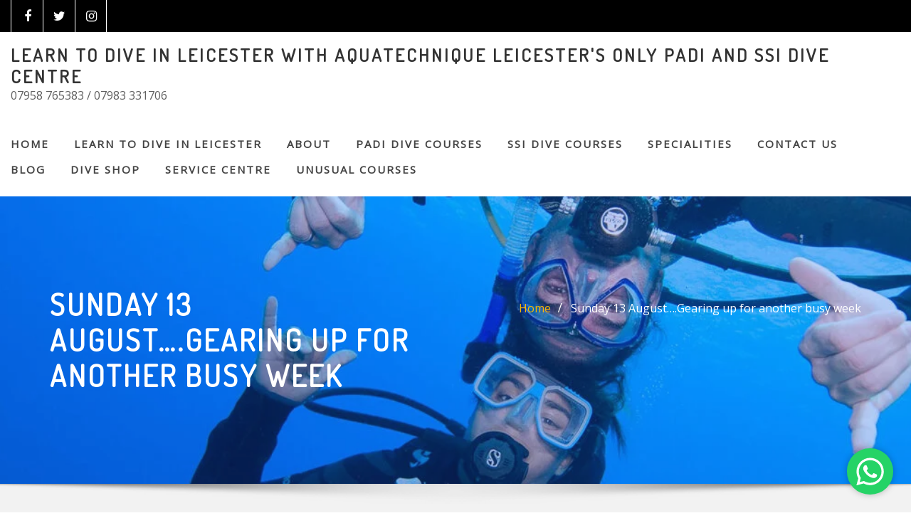

--- FILE ---
content_type: text/html; charset=UTF-8
request_url: https://www.aquatechnique.co.uk/2017/08/sunday-13-august-gearing-up-for-another-busy-week/
body_size: 14271
content:
<!DOCTYPE html><html lang="en-US"><head><meta charset="UTF-8"> <meta name="viewport" content="width=device-width, initial-scale=1"> <meta http-equiv="x-ua-compatible" content="ie=edge"><!-- This site is optimized with the Yoast SEO plugin v15.2.1 - https://yoast.com/wordpress/plugins/seo/ --><title>Sunday 13 August....Gearing up for another busy week - LEARN TO DIVE IN LEICESTER WITH AQUATECHNIQUE LEICESTER&#039;S ONLY PADI AND SSI DIVE CENTRE</title><meta name="robots" content="index, follow, max-snippet:-1, max-image-preview:large, max-video-preview:-1" /><link rel="canonical" href="https://www.aquatechnique.co.uk/2017/08/sunday-13-august-gearing-up-for-another-busy-week/" /><meta name="twitter:card" content="summary_large_image" /><meta name="twitter:title" content="Sunday 13 August....Gearing up for another busy week - LEARN TO DIVE IN LEICESTER WITH AQUATECHNIQUE LEICESTER&#039;S ONLY PADI AND SSI DIVE CENTRE" /><meta name="twitter:description" content="Sunday 13 August&#8230;.Gearing up for another busy week ahead of Open Water dives. Welcome and well done to Nichole and Deep today on their PADI Open Water course. There&#8217;s 3 sets of ex-school regulators and BCD&#8217;s coming up for sale, 6 months old only, if anyone is interested. Thanks to Julian today for his help [&hellip;]" /><meta name="twitter:image" content="https://scontent.flhr3-2.fna.fbcdn.net/v/t1.0-0/p280x280/20728346_1493080304085711_6459726252812452924_n.jpg?oh=fa5b443c38ea9536841dea60e99fb168&amp;oe=5A2936A3" /><meta name="twitter:creator" content="@Aquatechnique" /><meta name="twitter:site" content="@Aquatechnique" /><meta name="twitter:label1" content="Written by"><meta name="twitter:data1" content="Dive Leicester"><meta name="twitter:label2" content="Est. reading time"><meta name="twitter:data2" content="0 minutes"><script type="application/ld+json" class="yoast-schema-graph">{"@context":"https://schema.org","@graph":[{"@type":"Organization","@id":"https://www.aquatechnique.co.uk/#organization","name":"Aquatechnique Scuba School","url":"https://www.aquatechnique.co.uk/","sameAs":["https://www.facebook.com/aquatechnique/","https://twitter.com/Aquatechnique"],"logo":{"@type":"ImageObject","@id":"https://www.aquatechnique.co.uk/#logo","inLanguage":"en-US","url":"","caption":"Aquatechnique Scuba School"},"image":{"@id":"https://www.aquatechnique.co.uk/#logo"}},{"@type":"WebSite","@id":"https://www.aquatechnique.co.uk/#website","url":"https://www.aquatechnique.co.uk/","name":"LEARN TO DIVE IN LEICESTER WITH AQUATECHNIQUE LEICESTER&#039;S ONLY PADI AND SSI DIVE CENTRE","description":" 07958 765383 / 07983 331706","publisher":{"@id":"https://www.aquatechnique.co.uk/#organization"},"potentialAction":[{"@type":"SearchAction","target":"https://www.aquatechnique.co.uk/?s={search_term_string}","query-input":"required name=search_term_string"}],"inLanguage":"en-US"},{"@type":"ImageObject","@id":"https://www.aquatechnique.co.uk/2017/08/sunday-13-august-gearing-up-for-another-busy-week/#primaryimage","inLanguage":"en-US","url":"https://scontent.flhr3-2.fna.fbcdn.net/v/t1.0-0/p280x280/20728346_1493080304085711_6459726252812452924_n.jpg?oh=fa5b443c38ea9536841dea60e99fb168&amp;oe=5A2936A3"},{"@type":"WebPage","@id":"https://www.aquatechnique.co.uk/2017/08/sunday-13-august-gearing-up-for-another-busy-week/#webpage","url":"https://www.aquatechnique.co.uk/2017/08/sunday-13-august-gearing-up-for-another-busy-week/","name":"Sunday 13 August....Gearing up for another busy week - LEARN TO DIVE IN LEICESTER WITH AQUATECHNIQUE LEICESTER&#039;S ONLY PADI AND SSI DIVE CENTRE","isPartOf":{"@id":"https://www.aquatechnique.co.uk/#website"},"primaryImageOfPage":{"@id":"https://www.aquatechnique.co.uk/2017/08/sunday-13-august-gearing-up-for-another-busy-week/#primaryimage"},"datePublished":"2017-08-13T16:58:43+00:00","dateModified":"2017-08-18T17:01:13+00:00","inLanguage":"en-US","potentialAction":[{"@type":"ReadAction","target":["https://www.aquatechnique.co.uk/2017/08/sunday-13-august-gearing-up-for-another-busy-week/"]}]},{"@type":"Article","@id":"https://www.aquatechnique.co.uk/2017/08/sunday-13-august-gearing-up-for-another-busy-week/#article","isPartOf":{"@id":"https://www.aquatechnique.co.uk/2017/08/sunday-13-august-gearing-up-for-another-busy-week/#webpage"},"author":{"@id":"https://www.aquatechnique.co.uk/#/schema/person/6c48c83a33a99d537ca2e4e508d7c952"},"headline":"Sunday 13 August&#8230;.Gearing up for another busy week","datePublished":"2017-08-13T16:58:43+00:00","dateModified":"2017-08-18T17:01:13+00:00","mainEntityOfPage":{"@id":"https://www.aquatechnique.co.uk/2017/08/sunday-13-august-gearing-up-for-another-busy-week/#webpage"},"publisher":{"@id":"https://www.aquatechnique.co.uk/#organization"},"image":{"@id":"https://www.aquatechnique.co.uk/2017/08/sunday-13-august-gearing-up-for-another-busy-week/#primaryimage"},"inLanguage":"en-US"},{"@type":"Person","@id":"https://www.aquatechnique.co.uk/#/schema/person/6c48c83a33a99d537ca2e4e508d7c952","name":"Dive Leicester","image":{"@type":"ImageObject","@id":"https://www.aquatechnique.co.uk/#personlogo","inLanguage":"en-US","url":"https://secure.gravatar.com/avatar/a4900431b4bc48320b22750a05491780?s=96&d=mm&r=g","caption":"Dive Leicester"},"sameAs":["http://www.aquatechique.co.uk","https://www.facebook.com/aquatechnique","https://www.instagram.com/diveleicester/"]}]}</script><!-- / Yoast SEO plugin. --><link rel='dns-prefetch' href='//static.addtoany.com' /><link rel='dns-prefetch' href='//platform-api.sharethis.com' /><link rel='dns-prefetch' href='//fonts.googleapis.com' /><link rel='dns-prefetch' href='//s.w.org' /><link rel="alternate" type="application/rss+xml" title="LEARN TO DIVE IN LEICESTER WITH AQUATECHNIQUE LEICESTER&#039;S ONLY PADI AND SSI DIVE CENTRE &raquo; Feed" href="https://www.aquatechnique.co.uk/feed/" /><link rel="alternate" type="application/rss+xml" title="LEARN TO DIVE IN LEICESTER WITH AQUATECHNIQUE LEICESTER&#039;S ONLY PADI AND SSI DIVE CENTRE &raquo; Comments Feed" href="https://www.aquatechnique.co.uk/comments/feed/" /><script type="text/javascript">window._wpemojiSettings = {"baseUrl":"https:\/\/s.w.org\/images\/core\/emoji\/12.0.0-1\/72x72\/","ext":".png","svgUrl":"https:\/\/s.w.org\/images\/core\/emoji\/12.0.0-1\/svg\/","svgExt":".svg","source":{"concatemoji":"https:\/\/www.aquatechnique.co.uk\/wp-includes\/js\/wp-emoji-release.min.js"}};	!function(e,a,t){var r,n,o,i,p=a.createElement("canvas"),s=p.getContext&&p.getContext("2d");function c(e,t){var a=String.fromCharCode;s.clearRect(0,0,p.width,p.height),s.fillText(a.apply(this,e),0,0);var r=p.toDataURL();return s.clearRect(0,0,p.width,p.height),s.fillText(a.apply(this,t),0,0),r===p.toDataURL()}function l(e){if(!s||!s.fillText)return!1;switch(s.textBaseline="top",s.font="600 32px Arial",e){case"flag":return!c([127987,65039,8205,9895,65039],[127987,65039,8203,9895,65039])&&(!c([55356,56826,55356,56819],[55356,56826,8203,55356,56819])&&!c([55356,57332,56128,56423,56128,56418,56128,56421,56128,56430,56128,56423,56128,56447],[55356,57332,8203,56128,56423,8203,56128,56418,8203,56128,56421,8203,56128,56430,8203,56128,56423,8203,56128,56447]));case"emoji":return!c([55357,56424,55356,57342,8205,55358,56605,8205,55357,56424,55356,57340],[55357,56424,55356,57342,8203,55358,56605,8203,55357,56424,55356,57340])}return!1}function d(e){var t=a.createElement("script");t.src=e,t.defer=t.type="text/javascript",a.getElementsByTagName("head")[0].appendChild(t)}for(i=Array("flag","emoji"),t.supports={everything:!0,everythingExceptFlag:!0},o=0;o<i.length;o++)t.supports[i[o]]=l(i[o]),t.supports.everything=t.supports.everything&&t.supports[i[o]],"flag"!==i[o]&&(t.supports.everythingExceptFlag=t.supports.everythingExceptFlag&&t.supports[i[o]]);t.supports.everythingExceptFlag=t.supports.everythingExceptFlag&&!t.supports.flag,t.DOMReady=!1,t.readyCallback=function(){t.DOMReady=!0},t.supports.everything||(n=function(){t.readyCallback()},a.addEventListener?(a.addEventListener("DOMContentLoaded",n,!1),e.addEventListener("load",n,!1)):(e.attachEvent("onload",n),a.attachEvent("onreadystatechange",function(){"complete"===a.readyState&&t.readyCallback()})),(r=t.source||{}).concatemoji?d(r.concatemoji):r.wpemoji&&r.twemoji&&(d(r.twemoji),d(r.wpemoji)))}(window,document,window._wpemojiSettings);</script><style type="text/css">img.wp-smiley,
img.emoji {	display: inline !important;	border: none !important;	box-shadow: none !important;	height: 1em !important;	width: 1em !important;	margin: 0 .07em !important;	vertical-align: -0.1em !important;	background: none !important;	padding: 0 !important;
}</style><link rel='stylesheet' id='embedpress-css-css' href='https://www.aquatechnique.co.uk/wp-content/plugins/embedpress/assets/css/embedpress.css' type='text/css' media='all' /><link rel='stylesheet' id='embedpress-blocks-style-css' href='https://www.aquatechnique.co.uk/wp-content/plugins/embedpress/assets/css/blocks.build.css' type='text/css' media='all' /><link rel='stylesheet' id='wp-block-library-css' href='https://www.aquatechnique.co.uk/wp-includes/css/dist/block-library/style.min.css' type='text/css' media='all' /><link rel='stylesheet' id='bwg_fonts-css' href='https://www.aquatechnique.co.uk/wp-content/plugins/photo-gallery/css/bwg-fonts/fonts.css' type='text/css' media='all' /><link rel='stylesheet' id='sumoselect-css' href='https://www.aquatechnique.co.uk/wp-content/plugins/photo-gallery/css/sumoselect.min.css' type='text/css' media='all' /><link rel='stylesheet' id='mCustomScrollbar-css' href='https://www.aquatechnique.co.uk/wp-content/plugins/photo-gallery/css/jquery.mCustomScrollbar.min.css' type='text/css' media='all' /><link rel='stylesheet' id='bwg_googlefonts-css' href='https://fonts.googleapis.com/css?family=Ubuntu&#038;subset=greek,latin,greek-ext,vietnamese,cyrillic-ext,latin-ext,cyrillic' type='text/css' media='all' /><link rel='stylesheet' id='bwg_frontend-css' href='https://www.aquatechnique.co.uk/wp-content/plugins/photo-gallery/css/styles.min.css' type='text/css' media='all' /><link rel='stylesheet' id='xs-front-style-css' href='https://www.aquatechnique.co.uk/wp-content/plugins/wp-social/assets/css/frontend.css' type='text/css' media='all' /><link rel='stylesheet' id='xs_login_font_login_css-css' href='https://www.aquatechnique.co.uk/wp-content/plugins/wp-social/assets/css/font-icon.css' type='text/css' media='all' /><link rel='stylesheet' id='bootstrap-css' href='https://www.aquatechnique.co.uk/wp-content/themes/designexo-pro/assets/css/bootstrap.css' type='text/css' media='all' /><link rel='stylesheet' id='font-awesome-css' href='https://www.aquatechnique.co.uk/wp-content/themes/designexo-pro/assets/css/font-awesome/css/font-awesome.min.css' type='text/css' media='all' /><link rel='stylesheet' id='designexo-style-css' href='https://www.aquatechnique.co.uk/wp-content/themes/designexo-pro/style.css' type='text/css' media='all' /><link rel='stylesheet' id='theme-default-css' href='https://www.aquatechnique.co.uk/wp-content/themes/designexo-pro/assets/css/theme-default.css' type='text/css' media='all' /><link rel='stylesheet' id='designexo-animate-css-css' href='https://www.aquatechnique.co.uk/wp-content/themes/designexo-pro/assets/css/animate.css' type='text/css' media='all' /><link rel='stylesheet' id='owl.carousel-css-css' href='https://www.aquatechnique.co.uk/wp-content/themes/designexo-pro/assets/css/owl.carousel.css' type='text/css' media='all' /><link rel='stylesheet' id='bootstrap-smartmenus-css-css' href='https://www.aquatechnique.co.uk/wp-content/themes/designexo-pro/assets/css/bootstrap-smartmenus.css' type='text/css' media='all' /><link rel='stylesheet' id='designexo-lightbox-css-css' href='https://www.aquatechnique.co.uk/wp-content/themes/designexo-pro/assets/css/lightbox.css' type='text/css' media='all' /><link rel='stylesheet' id='designexo-google-fonts-css' href='//fonts.googleapis.com/css?family=ABeeZee%7CAbel%7CAbril+Fatface%7CAclonica%7CAcme%7CActor%7CAdamina%7CAdvent+Pro%7CAguafina+Script%7CAkronim%7CAladin%7CAldrich%7CAlef%7CAlegreya%7CAlegreya+SC%7CAlegreya+Sans%7CAlegreya+Sans+SC%7CAlex+Brush%7CAlfa+Slab+One%7CAlice%7CAlike%7CAlike+Angular%7CAllan%7CAllerta%7CAllerta+Stencil%7CAllura%7CAlmendra%7CAlmendra+Display%7CAlmendra+SC%7CAmarante%7CAmaranth%7CAmatic+SC%7CAmatica+SC%7CAmethysta%7CAmiko%7CAmiri%7CAmita%7CAnaheim%7CAndada%7CAndika%7CAngkor%7CAnnie+Use+Your+Telescope%7CAnonymous+Pro%7CAntic%7CAntic+Didone%7CAntic+Slab%7CAnton%7CArapey%7CArbutus%7CArbutus+Slab%7CArchitects+Daughter%7CArchivo+Black%7CArchivo+Narrow%7CAref+Ruqaa%7CArima+Madurai%7CArimo%7CArizonia%7CArmata%7CArtifika%7CArvo%7CArya%7CAsap%7CAsar%7CAsset%7CAssistant%7CAstloch%7CAsul%7CAthiti%7CAtma%7CAtomic+Age%7CAubrey%7CAudiowide%7CAutour+One%7CAverage%7CAverage+Sans%7CAveria+Gruesa+Libre%7CAveria+Libre%7CAveria+Sans+Libre%7CAveria+Serif+Libre%7CBad+Script%7CBaloo%7CBaloo+Bhai%7CBaloo+Da%7CBaloo+Thambi%7CBalthazar%7CBangers%7CBarlow%7CBasic%7CBattambang%7CBaumans%7CBayon%7CBelgrano%7CBelleza%7CBenchNine%7CBentham%7CBerkshire+Swash%7CBevan%7CBigelow+Rules%7CBigshot+One%7CBilbo%7CBilbo+Swash+Caps%7CBioRhyme%7CBioRhyme+Expanded%7CBiryani%7CBitter%7CBlack+Ops+One%7CBokor%7CBonbon%7CBoogaloo%7CBowlby+One%7CBowlby+One+SC%7CBrawler%7CBree+Serif%7CBubblegum+Sans%7CBubbler+One%7CBuda%7CBuenard%7CBungee%7CBungee+Hairline%7CBungee+Inline%7CBungee+Outline%7CBungee+Shade%7CButcherman%7CButterfly+Kids%7CCabin%7CCabin+Condensed%7CCabin+Sketch%7CCaesar+Dressing%7CCagliostro%7CCairo%7CCalligraffitti%7CCambay%7CCambo%7CCandal%7CCantarell%7CCantata+One%7CCantora+One%7CCapriola%7CCardo%7CCarme%7CCarrois+Gothic%7CCarrois+Gothic+SC%7CCarter+One%7CCatamaran%7CCaudex%7CCaveat%7CCaveat+Brush%7CCedarville+Cursive%7CCeviche+One%7CChanga%7CChanga+One%7CChango%7CChathura%7CChau+Philomene+One%7CChela+One%7CChelsea+Market%7CChenla%7CCherry+Cream+Soda%7CCherry+Swash%7CChewy%7CChicle%7CChivo%7CChonburi%7CCinzel%7CCinzel+Decorative%7CClicker+Script%7CCoda%7CCoda+Caption%7CCodystar%7CCoiny%7CCombo%7CComfortaa%7CComing+Soon%7CConcert+One%7CCondiment%7CContent%7CContrail+One%7CConvergence%7CCookie%7CCopse%7CCorben%7CCormorant%7CCormorant+Garamond%7CCormorant+Infant%7CCormorant+SC%7CCormorant+Unicase%7CCormorant+Upright%7CCourgette%7CCousine%7CCoustard%7CCovered+By+Your+Grace%7CCrafty+Girls%7CCreepster%7CCrete+Round%7CCrimson+Text%7CCroissant+One%7CCrushed%7CCuprum%7CCutive%7CCutive+Mono%7CDamion%7CDancing+Script%7CDangrek%7CDavid+Libre%7CDawning+of+a+New+Day%7CDays+One%7CDekko%7CDelius%7CDelius+Swash+Caps%7CDelius+Unicase%7CDella+Respira%7CDenk+One%7CDevonshire%7CDhurjati%7CDidact+Gothic%7CDiplomata%7CDiplomata+SC%7CDomine%7CDonegal+One%7CDoppio+One%7CDorsa%7CDosis%7CDr+Sugiyama%7CDroid+Sans%7CDroid+Sans+Mono%7CDroid+Serif%7CDuru+Sans%7CDynalight%7CEB+Garamond%7CEagle+Lake%7CEater%7CEconomica%7CEczar%7CEk+Mukta%7CEl+Messiri%7CElectrolize%7CElsie%7CElsie+Swash+Caps%7CEmblema+One%7CEmilys+Candy%7CEngagement%7CEnglebert%7CEnriqueta%7CErica+One%7CEsteban%7CEuphoria+Script%7CEwert%7CExo%7CExo+2%7CExpletus+Sans%7CFanwood+Text%7CFarsan%7CFascinate%7CFascinate+Inline%7CFaster+One%7CFasthand%7CFauna+One%7CFederant%7CFedero%7CFelipa%7CFenix%7CFinger+Paint%7CFira+Mono%7CFira+Sans%7CFjalla+One%7CFjord+One%7CFlamenco%7CFlavors%7CFondamento%7CFontdiner+Swanky%7CForum%7CFrancois+One%7CFrank+Ruhl+Libre%7CFreckle+Face%7CFredericka+the+Great%7CFredoka+One%7CFreehand%7CFresca%7CFrijole%7CFruktur%7CFugaz+One%7CGFS+Didot%7CGFS+Neohellenic%7CGabriela%7CGafata%7CGalada%7CGaldeano%7CGalindo%7CGentium+Basic%7CGentium+Book+Basic%7CGeo%7CGeostar%7CGeostar+Fill%7CGermania+One%7CGidugu%7CGilda+Display%7CGive+You+Glory%7CGlass+Antiqua%7CGlegoo%7CGloria+Hallelujah%7CGoblin+One%7CGochi+Hand%7CGorditas%7CGoudy+Bookletter+1911%7CGraduate%7CGrand+Hotel%7CGravitas+One%7CGreat+Vibes%7CGriffy%7CGruppo%7CGudea%7CGurajada%7CHabibi%7CHalant%7CHammersmith+One%7CHanalei%7CHanalei+Fill%7CHandlee%7CHanuman%7CHappy+Monkey%7CHarmattan%7CHeadland+One%7CHeebo%7CHenny+Penny%7CHerr+Von+Muellerhoff%7CHind%7CHind+Guntur%7CHind+Madurai%7CHind+Siliguri%7CHind+Vadodara%7CHoltwood+One+SC%7CHomemade+Apple%7CHomenaje%7CIM+Fell+DW+Pica%7CIM+Fell+DW+Pica+SC%7CIM+Fell+Double+Pica%7CIM+Fell+Double+Pica+SC%7CIM+Fell+English%7CIM+Fell+English+SC%7CIM+Fell+French+Canon%7CIM+Fell+French+Canon+SC%7CIM+Fell+Great+Primer%7CIM+Fell+Great+Primer+SC%7CIceberg%7CIceland%7CImprima%7CInconsolata%7CInder%7CIndie+Flower%7CInika%7CInknut+Antiqua%7CIrish+Grover%7CIstok+Web%7CItaliana%7CItalianno%7CItim%7CJacques+Francois%7CJacques+Francois+Shadow%7CJaldi%7CJim+Nightshade%7CJockey+One%7CJolly+Lodger%7CJomhuria%7CJosefin+Sans%7CJosefin+Slab%7CJoti+One%7CJudson%7CJulee%7CJulius+Sans+One%7CJunge%7CJura%7CJust+Another+Hand%7CJust+Me+Again+Down+Here%7CKadwa%7CKalam%7CKameron%7CKanit%7CKantumruy%7CKarla%7CKarma%7CKatibeh%7CKaushan+Script%7CKavivanar%7CKavoon%7CKdam+Thmor%7CKeania+One%7CKelly+Slab%7CKenia%7CKhand%7CKhmer%7CKhula%7CKite+One%7CKnewave%7CKotta+One%7CKoulen%7CKranky%7CKreon%7CKristi%7CKrona+One%7CKumar+One%7CKumar+One+Outline%7CKurale%7CLa+Belle+Aurore%7CLaila%7CLakki+Reddy%7CLalezar%7CLancelot%7CLateef%7CLato%7CLeague+Script%7CLeckerli+One%7CLedger%7CLekton%7CLemon%7CLemonada%7CLibre+Baskerville%7CLibre+Franklin%7CLife+Savers%7CLilita+One%7CLily+Script+One%7CLimelight%7CLinden+Hill%7CLobster%7CLobster+Two%7CLondrina+Outline%7CLondrina+Shadow%7CLondrina+Sketch%7CLondrina+Solid%7CLora%7CLove+Ya+Like+A+Sister%7CLoved+by+the+King%7CLovers+Quarrel%7CLuckiest+Guy%7CLusitana%7CLustria%7CMacondo%7CMacondo+Swash+Caps%7CMada%7CMagra%7CMaiden+Orange%7CMaitree%7CMako%7CMallanna%7CMandali%7CMarcellus%7CMarcellus+SC%7CMarck+Script%7CMargarine%7CMarko+One%7CMarmelad%7CMartel%7CMartel+Sans%7CMarvel%7CMate%7CMate+SC%7CMaven+Pro%7CMcLaren%7CMeddon%7CMedievalSharp%7CMedula+One%7CMeera+Inimai%7CMegrim%7CMeie+Script%7CMerienda%7CMerienda+One%7CMerriweather%7CMerriweather+Sans%7CMetal%7CMetal+Mania%7CMetamorphous%7CMetrophobic%7CMichroma%7CMilonga%7CMiltonian%7CMiltonian+Tattoo%7CMiniver%7CMiriam+Libre%7CMirza%7CMiss+Fajardose%7CMitr%7CModak%7CModern+Antiqua%7CMogra%7CMolengo%7CMolle%7CMonda%7CMonofett%7CMonoton%7CMonsieur+La+Doulaise%7CMontaga%7CMontez%7CMontserrat%7CMontserrat+Alternates%7CMontserrat+Subrayada%7CMoul%7CMoulpali%7CMountains+of+Christmas%7CMouse+Memoirs%7CMr+Bedfort%7CMr+Dafoe%7CMr+De+Haviland%7CMrs+Saint+Delafield%7CMrs+Sheppards%7CMukta+Vaani%7CMuli%7CMystery+Quest%7CNTR%7CNeucha%7CNeuton%7CNew+Rocker%7CNews+Cycle%7CNiconne%7CNixie+One%7CNobile%7CNokora%7CNorican%7CNosifer%7CNothing+You+Could+Do%7CNoticia+Text%7CNoto+Sans%7CNoto+Serif%7CNova+Cut%7CNova+Flat%7CNova+Mono%7CNova+Oval%7CNova+Round%7CNova+Script%7CNova+Slim%7CNova+Square%7CNumans%7CNunito%7COdor+Mean+Chey%7COffside%7COld+Standard+TT%7COldenburg%7COleo+Script%7COleo+Script+Swash+Caps%7COpen+Sans%7COpen+Sans+Condensed%7COranienbaum%7COrbitron%7COregano%7COrienta%7COriginal+Surfer%7COswald%7COver+the+Rainbow%7COverlock%7COverlock+SC%7COvo%7COxygen%7COxygen+Mono%7CPT+Mono%7CPT+Sans%7CPT+Sans+Caption%7CPT+Sans+Narrow%7CPT+Serif%7CPT+Serif+Caption%7CPacifico%7CPalanquin%7CPalanquin+Dark%7CPaprika%7CParisienne%7CPassero+One%7CPassion+One%7CPathway+Gothic+One%7CPatrick+Hand%7CPatrick+Hand+SC%7CPattaya%7CPatua+One%7CPavanam%7CPaytone+One%7CPeddana%7CPeralta%7CPermanent+Marker%7CPetit+Formal+Script%7CPetrona%7CPhilosopher%7CPiedra%7CPinyon+Script%7CPirata+One%7CPlaster%7CPlay%7CPlayball%7CPlayfair+Display%7CPlayfair+Display+SC%7CPodkova%7CPoiret+One%7CPoller+One%7CPoly%7CPompiere%7CPontano+Sans%7CPoppins%7CPort+Lligat+Sans%7CPort+Lligat+Slab%7CPragati+Narrow%7CPrata%7CPreahvihear%7CPress+Start+2P%7CPridi%7CPrincess+Sofia%7CProciono%7CPrompt%7CProsto+One%7CProza+Libre%7CPuritan%7CPurple+Purse%7CQuando%7CQuantico%7CQuattrocento%7CQuattrocento+Sans%7CQuestrial%7CQuicksand%7CQuintessential%7CQwigley%7CRacing+Sans+One%7CRadley%7CRajdhani%7CRakkas%7CRaleway%7CRaleway+Dots%7CRamabhadra%7CRamaraja%7CRambla%7CRammetto+One%7CRanchers%7CRancho%7CRanga%7CRasa%7CRationale%7CRavi+Prakash%7CRedressed%7CReem+Kufi%7CReenie+Beanie%7CRevalia%7CRhodium+Libre%7CRibeye%7CRibeye+Marrow%7CRighteous%7CRisque%7CRoboto%7CRoboto+Condensed%7CRoboto+Mono%7CRoboto+Slab%7CRochester%7CRock+Salt%7CRokkitt%7CRomanesco%7CRopa+Sans%7CRosario%7CRosarivo%7CRouge+Script%7CRozha+One%7CRubik%7CRubik+Mono+One%7CRubik+One%7CRuda%7CRufina%7CRuge+Boogie%7CRuluko%7CRum+Raisin%7CRuslan+Display%7CRusso+One%7CRuthie%7CRye%7CSacramento%7CSahitya%7CSail%7CSalsa%7CSanchez%7CSancreek%7CSansita+One%7CSarala%7CSarina%7CSarpanch%7CSatisfy%7CScada%7CScheherazade%7CSchoolbell%7CScope+One%7CSeaweed+Script%7CSecular+One%7CSevillana%7CSeymour+One%7CShadows+Into+Light%7CShadows+Into+Light+Two%7CShanti%7CShare%7CShare+Tech%7CShare+Tech+Mono%7CShojumaru%7CShort+Stack%7CShrikhand%7CSiemreap%7CSigmar+One%7CSignika%7CSignika+Negative%7CSimonetta%7CSintony%7CSirin+Stencil%7CSix+Caps%7CSkranji%7CSlabo+13px%7CSlabo+27px%7CSlackey%7CSmokum%7CSmythe%7CSniglet%7CSnippet%7CSnowburst+One%7CSofadi+One%7CSofia%7CSonsie+One%7CSorts+Mill+Goudy%7CSource+Code+Pro%7CSource+Sans+Pro%7CSource+Serif+Pro%7CSpace+Mono%7CSpecial+Elite%7CSpicy+Rice%7CSpinnaker%7CSpirax%7CSquada+One%7CSree+Krushnadevaraya%7CSriracha%7CStalemate%7CStalinist+One%7CStardos+Stencil%7CStint+Ultra+Condensed%7CStint+Ultra+Expanded%7CStoke%7CStrait%7CSue+Ellen+Francisco%7CSuez+One%7CSumana%7CSunshiney%7CSupermercado+One%7CSura%7CSuranna%7CSuravaram%7CSuwannaphum%7CSwanky+and+Moo+Moo%7CSyncopate%7CTangerine%7CTaprom%7CTauri%7CTaviraj%7CTeko%7CTelex%7CTenali+Ramakrishna%7CTenor+Sans%7CText+Me+One%7CThe+Girl+Next+Door%7CTienne%7CTillana%7CTimmana%7CTinos%7CTitan+One%7CTitillium+Web%7CTrade+Winds%7CTrirong%7CTrocchi%7CTrochut%7CTrykker%7CTulpen+One%7CUbuntu%7CUbuntu+Condensed%7CUbuntu+Mono%7CUltra%7CUncial+Antiqua%7CUnderdog%7CUnica+One%7CUnifrakturCook%7CUnifrakturMaguntia%7CUnkempt%7CUnlock%7CUnna%7CVT323%7CVampiro+One%7CVarela%7CVarela+Round%7CVast+Shadow%7CVesper+Libre%7CVibur%7CVidaloka%7CViga%7CVoces%7CVolkhov%7CVollkorn%7CVoltaire%7CWaiting+for+the+Sunrise%7CWallpoet%7CWalter+Turncoat%7CWarnes%7CWellfleet%7CWendy+One%7CWire+One%7CWork+Sans%7CYanone+Kaffeesatz%7CYantramanav%7CYatra+One%7CYellowtail%7CYeseva+One%7CYesteryear%7CYrsa%7CZeyada&#038;subset=latin%2Clatin-ext' type='text/css' media='all' /><link rel='stylesheet' id='addtoany-css' href='https://www.aquatechnique.co.uk/wp-content/plugins/add-to-any/addtoany.min.css' type='text/css' media='all' /><script type='text/javascript'>window.a2a_config=window.a2a_config||{};a2a_config.callbacks=[];a2a_config.overlays=[];a2a_config.templates={};</script><script type='text/javascript' defer src='https://static.addtoany.com/menu/page.js' defer onload=''></script><script type='text/javascript' src='https://www.aquatechnique.co.uk/wp-includes/js/jquery/jquery.js'></script><script type='text/javascript' src='https://www.aquatechnique.co.uk/wp-includes/js/jquery/jquery-migrate.min.js' defer onload=''></script><script type='text/javascript' defer src='https://www.aquatechnique.co.uk/wp-content/plugins/add-to-any/addtoany.min.js' defer onload=''></script><script type='text/javascript' src='https://www.aquatechnique.co.uk/wp-content/plugins/photo-gallery/js/jquery.sumoselect.min.js' defer onload=''></script><script type='text/javascript' src='https://www.aquatechnique.co.uk/wp-content/plugins/photo-gallery/js/tocca.min.js' defer onload=''></script><script type='text/javascript' src='https://www.aquatechnique.co.uk/wp-content/plugins/photo-gallery/js/jquery.mCustomScrollbar.concat.min.js' defer onload=''></script><script type='text/javascript' src='https://www.aquatechnique.co.uk/wp-content/plugins/photo-gallery/js/jquery.fullscreen.min.js' defer onload=''></script><script type='text/javascript'>/* <![CDATA[ */
var bwg_objectsL10n = {"bwg_field_required":"field is required.","bwg_mail_validation":"This is not a valid email address.","bwg_search_result":"There are no images matching your search.","bwg_select_tag":"Select Tag","bwg_order_by":"Order By","bwg_search":"Search","bwg_show_ecommerce":"Show Ecommerce","bwg_hide_ecommerce":"Hide Ecommerce","bwg_show_comments":"Show Comments","bwg_hide_comments":"Hide Comments","bwg_restore":"Restore","bwg_maximize":"Maximize","bwg_fullscreen":"Fullscreen","bwg_exit_fullscreen":"Exit Fullscreen","bwg_search_tag":"SEARCH...","bwg_tag_no_match":"No tags found","bwg_all_tags_selected":"All tags selected","bwg_tags_selected":"tags selected","play":"Play","pause":"Pause","is_pro":"","bwg_play":"Play","bwg_pause":"Pause","bwg_hide_info":"Hide info","bwg_show_info":"Show info","bwg_hide_rating":"Hide rating","bwg_show_rating":"Show rating","ok":"Ok","cancel":"Cancel","select_all":"Select all","lazy_load":"0","lazy_loader":"https:\/\/www.aquatechnique.co.uk\/wp-content\/plugins\/photo-gallery\/images\/ajax_loader.png","front_ajax":"0","bwg_tag_see_all":"see all tags","bwg_tag_see_less":"see less tags"};
/* ]]> */</script><script type='text/javascript' src='https://www.aquatechnique.co.uk/wp-content/plugins/photo-gallery/js/scripts.min.js' defer onload=''></script><script type='text/javascript'>/* <![CDATA[ */
var rest_config = {"rest_url":"https:\/\/www.aquatechnique.co.uk\/wp-json\/","nonce":"d481974bba","insta_enabled":""};
/* ]]> */</script><script type='text/javascript' src='https://www.aquatechnique.co.uk/wp-content/plugins/wp-social/assets/js/front-main.js' defer onload=''></script><script type='text/javascript'>/* <![CDATA[ */
var rest_api_conf = {"siteurl":"https:\/\/www.aquatechnique.co.uk","nonce":"d481974bba","root":"https:\/\/www.aquatechnique.co.uk\/wp-json\/"};
var wsluFrontObj = {"resturl":"https:\/\/www.aquatechnique.co.uk\/wp-json\/","rest_nonce":"d481974bba"};
/* ]]> */</script><script type='text/javascript' src='https://www.aquatechnique.co.uk/wp-content/plugins/wp-social/assets/js/social-front.js' defer onload=''></script><script type='text/javascript' src='https://www.aquatechnique.co.uk/wp-content/themes/designexo-pro/assets/js/bootstrap.js' defer onload=''></script><script type='text/javascript' src='https://www.aquatechnique.co.uk/wp-content/themes/designexo-pro/assets/js/lightbox/lightbox-2.6.min.js' defer onload=''></script><script type='text/javascript' src='https://www.aquatechnique.co.uk/wp-content/themes/designexo-pro/assets/js/smartmenus/jquery.smartmenus.js' defer onload=''></script><script type='text/javascript' src='https://www.aquatechnique.co.uk/wp-content/themes/designexo-pro/assets/js/custom.js' defer onload=''></script><script type='text/javascript' src='https://www.aquatechnique.co.uk/wp-content/themes/designexo-pro/assets/js/smartmenus/bootstrap-smartmenus.js' defer onload=''></script><script type='text/javascript' src='https://www.aquatechnique.co.uk/wp-content/themes/designexo-pro/assets/js/owl.carousel.min.js' defer onload=''></script><script type='text/javascript' src='https://www.aquatechnique.co.uk/wp-content/themes/designexo-pro/assets/js/animation/animate.js' defer onload=''></script><script type='text/javascript' src='https://www.aquatechnique.co.uk/wp-content/themes/designexo-pro/assets/js/wow.js' defer onload=''></script><script type='text/javascript' src='https://www.aquatechnique.co.uk/wp-content/themes/designexo-pro/assets/js/masonry/mp.mansory.js' defer onload=''></script><script type='text/javascript'>/* <![CDATA[ */
var custom_data = {"designexo_main_slider_aniamte_in":"","designexo_main_slider_aniamte_out":"","designexo_main_slider_scroll_speed":"7000","designexo_main_slider_smart_speed":"2000","designexo_main_slider_mouse_drag_disabled":"1","designexo_project_scroll_speed":"2500","designexo_project_smart_speed":"1000","designexo_project_mouse_drag_disabled":"1","designexo_project_column_layout":"4","designexo_testimonial_scroll_speed":"2500","designexo_testimonial_smart_speed":"1000","designexo_testimonial_mouse_drag_disabled":"1","designexo_testimonial_column_layout":"3","designexo_wooshop_scroll_speed":"2500","designexo_wooshop_smart_speed":"1000","designexo_wooshop_mouse_drag_disabled":"1","designexo_wooshop_column_layout":"4","designexo_team_scroll_speed":"2500","designexo_team_smart_speed":"1000","designexo_team_mouse_drag_disabled":"1","designexo_team_column_layout":"3","designexo_client_scroll_speed":"2500","designexo_client_smart_speed":"1000","designexo_client_mouse_drag_disabled":"1","designexo_client1_column_layout":"5"};
/* ]]> */</script><script type='text/javascript' src='https://www.aquatechnique.co.uk/wp-content/themes/designexo-pro/assets/js/custom.js' defer onload=''></script><script type='text/javascript' src='//platform-api.sharethis.com/js/sharethis.js#product=ga&#038;property=5d4eb2fc003c1b0012ebc9de' defer onload=''></script><link rel='https://api.w.org/' href='https://www.aquatechnique.co.uk/wp-json/' /><link rel="EditURI" type="application/rsd+xml" title="RSD" href="https://www.aquatechnique.co.uk/xmlrpc.php?rsd" /><link rel="wlwmanifest" type="application/wlwmanifest+xml" href="https://www.aquatechnique.co.uk/wp-includes/wlwmanifest.xml" /> <link rel='shortlink' href='https://www.aquatechnique.co.uk/?p=4047' /><link rel="alternate" type="application/json+oembed" href="https://www.aquatechnique.co.uk/wp-json/oembed/1.0/embed?url=https%3A%2F%2Fwww.aquatechnique.co.uk%2F2017%2F08%2Fsunday-13-august-gearing-up-for-another-busy-week%2F" /><link rel="alternate" type="text/xml+oembed" href="https://www.aquatechnique.co.uk/wp-json/oembed/1.0/embed?url=https%3A%2F%2Fwww.aquatechnique.co.uk%2F2017%2F08%2Fsunday-13-august-gearing-up-for-another-busy-week%2F&#038;format=xml" /><meta name="description" content="LEARN TO DIVE IN LEICESTER WITH AQUATECHNIQUE LEICESTER&#039;S ONLY PADI AND SSI DIVE CENTRE Sunday 13 August....Gearing up" /><meta name="keywords" content="Uncategorized,,LEARN,TO,DIVE,IN,LEICESTER,WITH,AQUATECHNIQUE,ONLY,PADI,AND,SSI,CENTRE,Sunday" /><meta name="robots" content="index,follow"><style>body.theme-boxed{ background:url("https://www.aquatechnique.co.uk/wp-content/themes/designexo-pro/assets/img/icons/bg-patternm1.png") repeat fixed;}</style><script>(function() {	(function (i, s, o, g, r, a, m) {	i['GoogleAnalyticsObject'] = r;	i[r] = i[r] || function () {	(i[r].q = i[r].q || []).push(arguments)	}, i[r].l = 1 * new Date();	a = s.createElement(o),	m = s.getElementsByTagName(o)[0];	a.async = 1;	a.src = g;	m.parentNode.insertBefore(a, m)	})(window, document, 'script', 'https://google-analytics.com/analytics.js', 'ga');	ga('create', 'UA-8275090-1', 'auto');	ga('send', 'pageview');	})();</script><link rel="icon" href="https://www.aquatechnique.co.uk/wp-content/uploads/2018/11/cropped-turtle-2018-32x32.jpg" sizes="32x32" /><link rel="icon" href="https://www.aquatechnique.co.uk/wp-content/uploads/2018/11/cropped-turtle-2018-192x192.jpg" sizes="192x192" /><link rel="apple-touch-icon" href="https://www.aquatechnique.co.uk/wp-content/uploads/2018/11/cropped-turtle-2018-180x180.jpg" /><meta name="msapplication-TileImage" content="https://www.aquatechnique.co.uk/wp-content/uploads/2018/11/cropped-turtle-2018-270x270.jpg" /><style id="wpforms-css-vars-root">:root {	--wpforms-field-border-radius: 3px;
--wpforms-field-background-color: #ffffff;
--wpforms-field-border-color: rgba( 0, 0, 0, 0.25 );
--wpforms-field-text-color: rgba( 0, 0, 0, 0.7 );
--wpforms-label-color: rgba( 0, 0, 0, 0.85 );
--wpforms-label-sublabel-color: rgba( 0, 0, 0, 0.55 );
--wpforms-label-error-color: #d63637;
--wpforms-button-border-radius: 3px;
--wpforms-button-background-color: #066aab;
--wpforms-button-text-color: #ffffff;
--wpforms-field-size-input-height: 43px;
--wpforms-field-size-input-spacing: 15px;
--wpforms-field-size-font-size: 16px;
--wpforms-field-size-line-height: 19px;
--wpforms-field-size-padding-h: 14px;
--wpforms-field-size-checkbox-size: 16px;
--wpforms-field-size-sublabel-spacing: 5px;
--wpforms-field-size-icon-size: 1;
--wpforms-label-size-font-size: 16px;
--wpforms-label-size-line-height: 19px;
--wpforms-label-size-sublabel-font-size: 14px;
--wpforms-label-size-sublabel-line-height: 17px;
--wpforms-button-size-font-size: 17px;
--wpforms-button-size-height: 41px;
--wpforms-button-size-padding-h: 15px;
--wpforms-button-size-margin-top: 10px;	}</style></head><body data-rsssl=1 class="post-template-default single single-post postid-4047 single-format-standard theme-boxed" ><div id="wrapper"><!--Header Sidebar--><header id="site-header" class="site-header"><div class="container-full"><div class="row"><div class="col-lg-3 col-md-6 col-sm-12"><aside class="widget"><ul class="custom-social-icons"> <li><a class="social-hover" href="https://www.facebook.com/aquatechnique" target="_blank" ><i class="fa fa fa-facebook"></i></a></li> <li><a class="social-hover" href="https://twitter.com/Aquatechnique" target="_blank" ><i class="fa fa fa-twitter"></i></a></li> <li><a class="social-hover" href="https://www.instagram.com/diveleicester/" target="_blank" ><i class="fa fa fa-instagram"></i></a></li> </ul></aside></div></div></div></header> <!-- Navbar --><nav class="navbar navbar-expand-lg not-sticky navbar-light "><div class="container-full"><div class="row align-self-center"><div class="align-self-center"> <div class="site-branding-text"> <h1 class="site-title"><a href="https://www.aquatechnique.co.uk/" rel="home">LEARN TO DIVE IN LEICESTER WITH AQUATECHNIQUE LEICESTER&#039;S ONLY PADI AND SSI DIVE CENTRE</a></h1><p class="site-description"> 07958 765383 / 07983 331706</p></div><button class="navbar-toggler" type="button" data-toggle="collapse" data-target="#navbarNavDropdown" aria-controls="navbarSupportedContent" aria-expanded="false" aria-label="Toggle navigation"><span class="navbar-toggler-icon"></span></button></div><div id="navbarNavDropdown" class="collapse navbar-collapse"><ul class="nav navbar-nav m-right-auto"><li id="menu-item-5389" class="menu-item menu-item-type-custom menu-item-object-custom menu-item-home menu-item-5389"><a class="nav-link" href="https://www.aquatechnique.co.uk">Home</a></li><li id="menu-item-5392" class="menu-item menu-item-type-post_type menu-item-object-page menu-item-5392"><a class="nav-link" href="https://www.aquatechnique.co.uk/learn-to-dive-leicester/">Learn to Dive in Leicester</a></li><li id="menu-item-5492" class="menu-item menu-item-type-post_type menu-item-object-page menu-item-5492"><a class="nav-link" href="https://www.aquatechnique.co.uk/home/about-us/">About</a></li><li id="menu-item-4987" class="menu-item menu-item-type-post_type menu-item-object-page menu-item-4987"><a class="nav-link" href="https://www.aquatechnique.co.uk/courses/">PADI DIVE COURSES</a></li><li id="menu-item-5633" class="menu-item menu-item-type-post_type menu-item-object-page menu-item-5633"><a class="nav-link" href="https://www.aquatechnique.co.uk/ssi-dive-courses/">SSI DIVE COURSES</a></li><li id="menu-item-4990" class="menu-item menu-item-type-post_type menu-item-object-page menu-item-4990"><a class="nav-link" href="https://www.aquatechnique.co.uk/padi-specialties/specialities/">SPECIALITIES</a></li><li id="menu-item-4988" class="menu-item menu-item-type-post_type menu-item-object-page menu-item-4988"><a class="nav-link" href="https://www.aquatechnique.co.uk/home/find-us-contact-us/">CONTACT US</a></li><li id="menu-item-4989" class="menu-item menu-item-type-post_type menu-item-object-page current_page_parent menu-item-4989"><a class="nav-link" href="https://www.aquatechnique.co.uk/home/blog/">BLOG</a></li><li id="menu-item-4992" class="menu-item menu-item-type-post_type menu-item-object-page menu-item-4992"><a class="nav-link" href="https://www.aquatechnique.co.uk/home/shop/">DIVE SHOP</a></li><li id="menu-item-4991" class="menu-item menu-item-type-post_type menu-item-object-page menu-item-4991"><a class="nav-link" href="https://www.aquatechnique.co.uk/home/service-centre/">SERVICE CENTRE</a></li><li id="menu-item-5731" class="menu-item menu-item-type-post_type menu-item-object-page menu-item-5731"><a class="nav-link" href="https://www.aquatechnique.co.uk/unusual-courses/">Unusual Courses</a></li></ul></div></div></div></nav><!-- /End of Navbar --> <div id="search-popup"><button type="button" class="close">×</button><form method="get" id="searchform" class="search-form" action="https://www.aquatechnique.co.uk/"><input type="search" placeholder="Search here" name="s" id="s" /><button type="submit" class="btn btn-primary">Search</button></form></div><!-- Theme Page Header Area --><section class="theme-page-header-area"><div class="overlay" style="background-color: rgba(18,73,237,0.25);"></div> <div class="container"><div class="row wow animate fadeInUp" data-wow-delay=".3s"> <div class="col-lg-6 col-md-6 col-sm-12"> <div class="page-header-title "><h1 class="text-white">Sunday 13 August&#8230;.Gearing up for another busy week</h1></div> </div><div class="col-lg-6 col-md-6 col-sm-12"><ul class="page-breadcrumb text-right"><li><a href="https://www.aquatechnique.co.uk">Home</a></li><li class="active"><a href="https://www.aquatechnique.co.uk:443/2017/08/sunday-13-august-gearing-up-for-another-busy-week/">Sunday 13 August&#8230;.Gearing up for another busy week</a></li></ul> </div></div></div></section><!-- Theme Page Header Area --><section class="theme-block theme-blog theme-blog-large theme-bg-grey"><div class="container"><div class="row"> <div class="col-lg-8 col-md-8 col-sm-12"> <article class="post wow animate fadeInUp" class="post-4047 post type-post status-publish format-standard hentry category-uncategorized" data-wow-delay=".3s"> <div class="post-content"> <div class="media mb-3"> <span class="posted-on"><a href="https://www.aquatechnique.co.uk/2017/08/"><time class="days">13<small class="months">Aug</small></time></a></span><div class="media-body"> <header class="entry-header"><h4 class="entry-title"><a href="https://www.aquatechnique.co.uk/2017/08/sunday-13-august-gearing-up-for-another-busy-week/">Sunday 13 August&#8230;.Gearing up for another busy week</a></h4></header> <div class="entry-meta"> <span class="author"><a href="https://www.aquatechnique.co.uk/author/admin/"><span class="grey">by </span>Dive Leicester</a></span><span class="cat-links"><a href="https://www.aquatechnique.co.uk/2017/08/sunday-13-august-gearing-up-for-another-busy-week/"><a href="https://www.aquatechnique.co.uk/category/blog/uncategorized/" rel="category tag">Uncategorized</a></a></span> </div><div class="entry-content"><div id="js_hx" data-ft="{&quot;tn&quot;:&quot;K&quot;}"><p>Sunday 13 August&#8230;.Gearing up for another busy week ahead of Open Water dives. Welcome and well done to Nichole and Deep today on their PADI Open Water course.<br />There&#8217;s 3 sets of ex-school regulators and BCD&#8217;s coming up for sale, 6 months old only, if anyone is interested. Thanks to Julian today for his help teaching today.</p></div><div><div data-ft="{&quot;tn&quot;:&quot;H&quot;}"><div><div data-ft="{&quot;tn&quot;:&quot;E&quot;}"><div id="u_z_14"><img src="https://scontent.flhr3-2.fna.fbcdn.net/v/t1.0-0/p280x280/20728346_1493080304085711_6459726252812452924_n.jpg?oh=fa5b443c38ea9536841dea60e99fb168&amp;oe=5A2936A3" alt="Image may contain: 3 people, people smiling, swimming and outdoor" width="450" height="269" /></div></div></div></div></div><div class="addtoany_share_save_container addtoany_content addtoany_content_bottom"><div class="a2a_kit a2a_kit_size_32 addtoany_list" data-a2a-url="https://www.aquatechnique.co.uk/2017/08/sunday-13-august-gearing-up-for-another-busy-week/" data-a2a-title="Sunday 13 August….Gearing up for another busy week"><a class="a2a_dd addtoany_share_save addtoany_share" href="https://www.addtoany.com/share"><img src="https://static.addtoany.com/buttons/favicon.png" alt="Share"></a></div></div></div> </div></div> </div></article><!-- #post-4047 --><article class="theme-related-posts wow animate fadeInUp" data-wow-delay=".3s"><div class="theme-comment-title"><h4>Related Posts</h4></div><div class="row"><div id="related-posts-slider" class="owl-carousel owl-theme col-lg-12"><div class="item"><article class="post wow animate fadeInUp" data-wow-delay=".3s"><figure class="post-thumbnail"></figure><div class="post-content"><div class="entry-meta"><span class="cat-links"><a href="https://www.aquatechnique.co.uk/2024/05/thursday-16-may-2024/"><a href="https://www.aquatechnique.co.uk/category/blog/uncategorized/" rel="category tag">Uncategorized</a></a></span></div><header class="entry-header"><h5 class="entry-title"><a href="https://www.aquatechnique.co.uk/2024/05/thursday-16-may-2024/">Thursday 16 May 2024</a></h5></header></div></article></div><div class="item"><article class="post wow animate fadeInUp" data-wow-delay=".3s"><figure class="post-thumbnail"></figure><div class="post-content"><div class="entry-meta"><span class="cat-links"><a href="https://www.aquatechnique.co.uk/2024/05/sunday-may-12-2024/"><a href="https://www.aquatechnique.co.uk/category/blog/uncategorized/" rel="category tag">Uncategorized</a></a></span></div><header class="entry-header"><h5 class="entry-title"><a href="https://www.aquatechnique.co.uk/2024/05/sunday-may-12-2024/">Sunday May 12 2024</a></h5></header></div></article></div><div class="item"><article class="post wow animate fadeInUp" data-wow-delay=".3s"><figure class="post-thumbnail"></figure><div class="post-content"><div class="entry-meta"><span class="cat-links"><a href="https://www.aquatechnique.co.uk/2023/12/sunday-3-december-2023/"><a href="https://www.aquatechnique.co.uk/category/blog/uncategorized/" rel="category tag">Uncategorized</a></a></span></div><header class="entry-header"><h5 class="entry-title"><a href="https://www.aquatechnique.co.uk/2023/12/sunday-3-december-2023/">Sunday 3 December 2023</a></h5></header></div></article></div><div class="item"><article class="post wow animate fadeInUp" data-wow-delay=".3s"><figure class="post-thumbnail"></figure><div class="post-content"><div class="entry-meta"><span class="cat-links"><a href="https://www.aquatechnique.co.uk/2023/12/saturday-2-december-2023/"><a href="https://www.aquatechnique.co.uk/category/blog/uncategorized/" rel="category tag">Uncategorized</a></a></span></div><header class="entry-header"><h5 class="entry-title"><a href="https://www.aquatechnique.co.uk/2023/12/saturday-2-december-2023/">Saturday 2 December 2023</a></h5></header></div></article></div><div class="item"><article class="post wow animate fadeInUp" data-wow-delay=".3s"><figure class="post-thumbnail"></figure><div class="post-content"><div class="entry-meta"><span class="cat-links"><a href="https://www.aquatechnique.co.uk/2023/11/5776/"><a href="https://www.aquatechnique.co.uk/category/blog/uncategorized/" rel="category tag">Uncategorized</a></a></span></div><header class="entry-header"><h5 class="entry-title"><a href="https://www.aquatechnique.co.uk/2023/11/5776/">Wednesday 29 Nov 2023</a></h5></header></div></article></div><div class="item"><article class="post wow animate fadeInUp" data-wow-delay=".3s"><figure class="post-thumbnail"></figure><div class="post-content"><div class="entry-meta"><span class="cat-links"><a href="https://www.aquatechnique.co.uk/2023/11/saturday-25-november-2023/"><a href="https://www.aquatechnique.co.uk/category/blog/uncategorized/" rel="category tag">Uncategorized</a></a></span></div><header class="entry-header"><h5 class="entry-title"><a href="https://www.aquatechnique.co.uk/2023/11/saturday-25-november-2023/">Saturday 25 November 2023</a></h5></header></div></article></div><div class="item"><article class="post wow animate fadeInUp" data-wow-delay=".3s"><figure class="post-thumbnail"></figure><div class="post-content"><div class="entry-meta"><span class="cat-links"><a href="https://www.aquatechnique.co.uk/2023/11/friday-24-november-2023/"><a href="https://www.aquatechnique.co.uk/category/blog/uncategorized/" rel="category tag">Uncategorized</a></a></span></div><header class="entry-header"><h5 class="entry-title"><a href="https://www.aquatechnique.co.uk/2023/11/friday-24-november-2023/">Friday 24 November 2023</a></h5></header></div></article></div><div class="item"><article class="post wow animate fadeInUp" data-wow-delay=".3s"><figure class="post-thumbnail"></figure><div class="post-content"><div class="entry-meta"><span class="cat-links"><a href="https://www.aquatechnique.co.uk/2023/11/thursday-9-november-2023/"><a href="https://www.aquatechnique.co.uk/category/blog/uncategorized/" rel="category tag">Uncategorized</a></a></span></div><header class="entry-header"><h5 class="entry-title"><a href="https://www.aquatechnique.co.uk/2023/11/thursday-9-november-2023/">Thursday 9 November 2023</a></h5></header></div></article></div><div class="item"><article class="post wow animate fadeInUp" data-wow-delay=".3s"><figure class="post-thumbnail"></figure><div class="post-content"><div class="entry-meta"><span class="cat-links"><a href="https://www.aquatechnique.co.uk/2023/11/sunday-5-november-2023/"><a href="https://www.aquatechnique.co.uk/category/blog/uncategorized/" rel="category tag">Uncategorized</a></a></span></div><header class="entry-header"><h5 class="entry-title"><a href="https://www.aquatechnique.co.uk/2023/11/sunday-5-november-2023/">Sunday 5 November 2023</a></h5></header></div></article></div><div class="item"><article class="post wow animate fadeInUp" data-wow-delay=".3s"><figure class="post-thumbnail"></figure><div class="post-content"><div class="entry-meta"><span class="cat-links"><a href="https://www.aquatechnique.co.uk/2023/11/weds-1-november-2023/"><a href="https://www.aquatechnique.co.uk/category/blog/uncategorized/" rel="category tag">Uncategorized</a></a></span></div><header class="entry-header"><h5 class="entry-title"><a href="https://www.aquatechnique.co.uk/2023/11/weds-1-november-2023/">Weds 1 November 2023</a></h5></header></div></article></div></div></div></article></div><!--/Blog Section--><div class="col-lg-4 col-md-4 col-sm-12"><div class="sidebar"><aside id="search-1" class="widget widget_search wow animate fadeInUp" data-wow-delay=".3s"><h4 class="widget-title">Search</h4><form method="get" id="searchform" class="input-group" action="https://www.aquatechnique.co.uk/"><input type="text" class="form-control" placeholder="Search" name="s" id="s"><div class="input-group-append"><button class="btn btn-success" type="submit">Go</button> </div></form></aside><aside id="archives-1" class="widget widget_archive wow animate fadeInUp" data-wow-delay=".3s"><h4 class="widget-title">Archives</h4><label class="screen-reader-text" for="archives-dropdown-1">Archives</label><select id="archives-dropdown-1" name="archive-dropdown"><option value="">Select Month</option><option value='https://www.aquatechnique.co.uk/2024/05/'> May 2024 </option><option value='https://www.aquatechnique.co.uk/2023/12/'> December 2023 </option><option value='https://www.aquatechnique.co.uk/2023/11/'> November 2023 </option><option value='https://www.aquatechnique.co.uk/2023/10/'> October 2023 </option><option value='https://www.aquatechnique.co.uk/2023/09/'> September 2023 </option><option value='https://www.aquatechnique.co.uk/2023/08/'> August 2023 </option><option value='https://www.aquatechnique.co.uk/2023/07/'> July 2023 </option><option value='https://www.aquatechnique.co.uk/2023/06/'> June 2023 </option><option value='https://www.aquatechnique.co.uk/2023/05/'> May 2023 </option><option value='https://www.aquatechnique.co.uk/2023/04/'> April 2023 </option><option value='https://www.aquatechnique.co.uk/2023/03/'> March 2023 </option><option value='https://www.aquatechnique.co.uk/2022/03/'> March 2022 </option><option value='https://www.aquatechnique.co.uk/2020/04/'> April 2020 </option><option value='https://www.aquatechnique.co.uk/2019/08/'> August 2019 </option><option value='https://www.aquatechnique.co.uk/2019/06/'> June 2019 </option><option value='https://www.aquatechnique.co.uk/2018/11/'> November 2018 </option><option value='https://www.aquatechnique.co.uk/2018/10/'> October 2018 </option><option value='https://www.aquatechnique.co.uk/2018/09/'> September 2018 </option><option value='https://www.aquatechnique.co.uk/2018/08/'> August 2018 </option><option value='https://www.aquatechnique.co.uk/2018/05/'> May 2018 </option><option value='https://www.aquatechnique.co.uk/2018/04/'> April 2018 </option><option value='https://www.aquatechnique.co.uk/2018/01/'> January 2018 </option><option value='https://www.aquatechnique.co.uk/2017/10/'> October 2017 </option><option value='https://www.aquatechnique.co.uk/2017/08/'> August 2017 </option><option value='https://www.aquatechnique.co.uk/2017/07/'> July 2017 </option><option value='https://www.aquatechnique.co.uk/2017/05/'> May 2017 </option><option value='https://www.aquatechnique.co.uk/2017/04/'> April 2017 </option><option value='https://www.aquatechnique.co.uk/2017/03/'> March 2017 </option><option value='https://www.aquatechnique.co.uk/2017/02/'> February 2017 </option><option value='https://www.aquatechnique.co.uk/2017/01/'> January 2017 </option><option value='https://www.aquatechnique.co.uk/2016/12/'> December 2016 </option><option value='https://www.aquatechnique.co.uk/2016/11/'> November 2016 </option><option value='https://www.aquatechnique.co.uk/2016/10/'> October 2016 </option><option value='https://www.aquatechnique.co.uk/2016/07/'> July 2016 </option><option value='https://www.aquatechnique.co.uk/2016/06/'> June 2016 </option><option value='https://www.aquatechnique.co.uk/2016/02/'> February 2016 </option><option value='https://www.aquatechnique.co.uk/2016/01/'> January 2016 </option><option value='https://www.aquatechnique.co.uk/2015/12/'> December 2015 </option><option value='https://www.aquatechnique.co.uk/2015/11/'> November 2015 </option><option value='https://www.aquatechnique.co.uk/2015/10/'> October 2015 </option><option value='https://www.aquatechnique.co.uk/2015/09/'> September 2015 </option><option value='https://www.aquatechnique.co.uk/2015/08/'> August 2015 </option><option value='https://www.aquatechnique.co.uk/2015/07/'> July 2015 </option><option value='https://www.aquatechnique.co.uk/2015/06/'> June 2015 </option><option value='https://www.aquatechnique.co.uk/2015/05/'> May 2015 </option><option value='https://www.aquatechnique.co.uk/2015/04/'> April 2015 </option><option value='https://www.aquatechnique.co.uk/2015/03/'> March 2015 </option><option value='https://www.aquatechnique.co.uk/2015/01/'> January 2015 </option><option value='https://www.aquatechnique.co.uk/2014/12/'> December 2014 </option><option value='https://www.aquatechnique.co.uk/2014/11/'> November 2014 </option><option value='https://www.aquatechnique.co.uk/2014/06/'> June 2014 </option><option value='https://www.aquatechnique.co.uk/2014/05/'> May 2014 </option><option value='https://www.aquatechnique.co.uk/2014/04/'> April 2014 </option><option value='https://www.aquatechnique.co.uk/2014/03/'> March 2014 </option><option value='https://www.aquatechnique.co.uk/2014/02/'> February 2014 </option><option value='https://www.aquatechnique.co.uk/2014/01/'> January 2014 </option><option value='https://www.aquatechnique.co.uk/2013/12/'> December 2013 </option><option value='https://www.aquatechnique.co.uk/2013/11/'> November 2013 </option><option value='https://www.aquatechnique.co.uk/2013/10/'> October 2013 </option><option value='https://www.aquatechnique.co.uk/2013/09/'> September 2013 </option><option value='https://www.aquatechnique.co.uk/2013/08/'> August 2013 </option><option value='https://www.aquatechnique.co.uk/2013/07/'> July 2013 </option><option value='https://www.aquatechnique.co.uk/2013/06/'> June 2013 </option><option value='https://www.aquatechnique.co.uk/2013/05/'> May 2013 </option><option value='https://www.aquatechnique.co.uk/2013/03/'> March 2013 </option><option value='https://www.aquatechnique.co.uk/2013/02/'> February 2013 </option><option value='https://www.aquatechnique.co.uk/2013/01/'> January 2013 </option><option value='https://www.aquatechnique.co.uk/2012/12/'> December 2012 </option><option value='https://www.aquatechnique.co.uk/2012/11/'> November 2012 </option><option value='https://www.aquatechnique.co.uk/2012/10/'> October 2012 </option><option value='https://www.aquatechnique.co.uk/2012/01/'> January 2012 </option><option value='https://www.aquatechnique.co.uk/2011/12/'> December 2011 </option><option value='https://www.aquatechnique.co.uk/2011/11/'> November 2011 </option><option value='https://www.aquatechnique.co.uk/2011/10/'> October 2011 </option><option value='https://www.aquatechnique.co.uk/2011/09/'> September 2011 </option><option value='https://www.aquatechnique.co.uk/2011/08/'> August 2011 </option><option value='https://www.aquatechnique.co.uk/2011/07/'> July 2011 </option><option value='https://www.aquatechnique.co.uk/2011/06/'> June 2011 </option><option value='https://www.aquatechnique.co.uk/2011/05/'> May 2011 </option><option value='https://www.aquatechnique.co.uk/2011/04/'> April 2011 </option></select><script type="text/javascript">/* <![CDATA[ */
(function() {	var dropdown = document.getElementById( "archives-dropdown-1" );	function onSelectChange() {	if ( dropdown.options[ dropdown.selectedIndex ].value !== '' ) {	document.location.href = this.options[ this.selectedIndex ].value;	}	}	dropdown.onchange = onSelectChange;
})();
/* ]]> */</script></aside></div></div> </div></div></section><!--Footer--><footer class="site-footer dark"> <!--Site Info--><section class="site-info"><div class="container"><div class="row"><div class="col-lg-3 col-md-3 col-sm-12 align-self-center"></div><div class="col-lg-6 col-md-6 col-sm-12 align-self-center text-center">© Copyright 2023 Dive Leicester Ltd</div><div class="col-lg-3 col-md-3 col-sm-12 align-self-center"><ul class="copyright-social-icons text-right"> </ul></div></div></div></section><!--/Site Info--></footer><!--/End of Footer--><!--Page Scroll Up--><div class="page-scroll-up"><a href="#totop"><i class="fa fa-angle-up"></i></a></div><!--/Page Scroll Up--> <script>document.addEventListener("DOMContentLoaded", function() {	var gcaMain = new GetChatApp({	'platforms' : {	'whatsapp' : true,	'facebook' : false,	'email' : false,	'instagram' : false,	'telegram' : false,	'tiktok' : false,	'x' : false,	'linkedin' : false,	'phone' : false,	'customLink' : false,	},	'mobileNumber' : '+447983331706',	'titleMessage' : 'Chat with me on what\\\'s app',	'welcomeMessage': 'Hi there how can I help',	'facebookPageId' : 'https://www.facebook.com/aquatechnique',	'facebookMessage': 'HI',	'facebookReplyTime' : 'ASAP',	'gcaEmailAddress' : 'diveleicester@hotmail.co.uk',	'gcaEmailSubject' : 'Enquiry',	'gcaInstagramUsername' : '',	'gcaTelegramUsername' : '',	'gcaTiktokUsername' : '',	'gcaXUsername' : '',	'gcaLinkedinUsername' : '',	'gcaPhoneNumber' : '',	'gcaCustomLink' : '',	'position' : 'right',	});	});</script> <style type="text/css">.site-header { background: #000000 !important; }	.theme-main-slider .overlay { background-color: rgba(30,115,190,0); }	.theme-info-area { background-color: #000000 !important; } .navbar img.custom-logo, .theme-header-logo-center img.custom-logo {	max-width: 224px;	height: auto;	} #theme-main-slider .item {	height: 1000px;	} .navbar-header-wrap {	background-color: #000000 !important;	} .navbar.navbar-header-wrap .nav .menu-item .nav-link, .navbar.navbar-header-wrap .nav a.cart-icon, .navbar.navbar-header-wrap .nav .theme-search-block a, .navbar.navbar-header-wrap .nav .btn-border{ color: #ffffff !important;	} .navbar.navbar-header-wrap.header-fixed-top .nav .menu-item .nav-link, .navbar.navbar-header-wrap.header-fixed-top .nav a.cart-icon, .navbar.navbar-header-wrap.header-fixed-top .nav .theme-search-block a, .navbar.navbar-header-wrap.header-fixed-top .nav .btn-border{ color: #000000 !important;	}	.theme-contact-block i { color: #000000; }	.theme-page-header-area {	padding: 7.9375rem 0 7.9375rem 0; }	.theme-page-header-area {	background: #17212c url(https://www.aquatechnique.co.uk/wp-content/uploads/2018/11/cropped-GoPro_print_10.jpg);	background-attachment: scroll;	background-position: top center;	background-repeat: no-repeat;	background-size: cover;	}	.page-breadcrumb > li + li:before {	content: "/"; }	.header-fixed-top { background-color: #000000 !important; } </style><script>jQuery(document).ready(function ( jQuery ) {	jQuery("#blog-masonry").mpmansory(	{	childrenClass: 'item', // default is a div	columnClasses: 'padding', //add classes to items	breakpoints:{	xl: 6, //Change masonry column here like 2, 3, 4 column	lg: 4,	md: 6,	sm: 12,	xs: 12	},	distributeBy: { order: false, height: false, attr: 'data-order', attrOrder: 'asc' }, //default distribute by order, options => order: true/false, height: true/false, attr => 'data-order', attrOrder=> 'asc'/'desc'	onload: function (items) {	//make somthing with items	}	}	);	});</script><script type='text/javascript' src='https://www.aquatechnique.co.uk/wp-includes/js/wp-embed.min.js' defer onload=''></script><script type='text/javascript' src='https://getchat.app/assets/js/wp/min/getchatapp.js' defer onload=''></script></body></html>
<!--
Performance optimized by W3 Total Cache. Learn more: https://www.boldgrid.com/w3-total-cache/


Served from: www.aquatechnique.co.uk @ 2026-01-21 16:10:04 by W3 Total Cache
-->